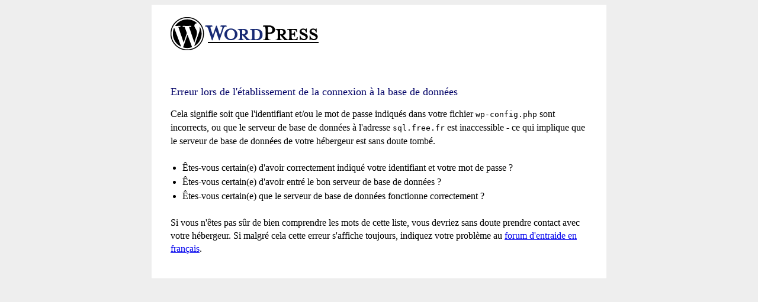

--- FILE ---
content_type: text/html; charset=utf-8
request_url: http://dubois.vct.free.fr/blog/?p=48
body_size: 1624
content:
<!DOCTYPE html PUBLIC "-//W3C//DTD XHTML 1.0 Transitional//EN" "http://www.w3.org/TR/xhtml1/DTD/xhtml1-transitional.dtd">
<html xmlns="http://www.w3.org/1999/xhtml">
<head>
	<title>WordPress &rsaquo; Erreur</title>
	<meta http-equiv="Content-Type" content="text/html; charset=utf-8" />
	<link rel="stylesheet" href="wp-admin/install.css" type="text/css" />
</head>
<body>
	<h1 id="logo"><img alt="WordPress" src="wp-admin/images/wordpress-logo.png" /></h1>
	<p>
<h1>Erreur lors de l'&eacute;tablissement de la connexion &agrave; la base de donn&eacute;es</h1>

<p>Cela signifie soit que l'identifiant et/ou le mot de passe indiqu&eacute;s dans votre fichier <code>wp-config.php</code> sont incorrects, ou que le serveur de base de donn&eacute;es &agrave; l'adresse <code>sql.free.fr</code> est inaccessible - ce qui implique que le serveur de base de donn&eacute;es de votre h&eacute;bergeur est sans doute tomb&eacute;.</p>
<ul>
	<li>&Ecirc;tes-vous certain(e) d'avoir correctement indiqu&eacute; votre identifiant et votre mot de passe&nbsp;?</li>
	<li>&Ecirc;tes-vous certain(e) d'avoir entr&eacute; le bon serveur de base de donn&eacute;es&nbsp;?</li>
	<li>&Ecirc;tes-vous certain(e) que le serveur de base de donn&eacute;es fonctionne correctement&nbsp;?</li>
</ul>
<p>Si vous n'&ecirc;tes pas s&ucirc;r de bien comprendre les mots de cette liste, vous devriez sans doute prendre contact avec votre h&eacute;bergeur. Si malgr&eacute; cela cette erreur s'affiche toujours, indiquez votre probl&egrave;me au <a href='http://www.wordpress-fr.net/support/'>forum d'entraide en fran&ccedil;ais</a>.</p>
</p>
</body>
</html>


--- FILE ---
content_type: text/css
request_url: http://dubois.vct.free.fr/blog/wp-admin/install.css
body_size: 613
content:
html { background: #eee; }

body {
	background: #fff;
	color: #000;
	font-family: Georgia, "Times New Roman", Times, serif;
	margin-left: 20%;
	margin-right: 20%;
	padding: .2em 2em;
}

h1 {
	color: #006;
	font-size: 18px;
	font-weight: lighter;
}

h2 { font-size: 16px; }

p, li, dt {
	line-height: 140%;
	padding-bottom: 2px;
}

ul, ol { padding: 5px 5px 5px 20px; }

#logo { margin-bottom: 2em; }

.step a, .step input { font-size: 2em; }

td input { font-size: 1.5em; }

.step, th { text-align: right; }

#footer {
	text-align: center; 
	border-top: 1px solid #ccc; 
	padding-top: 1em; 
	font-style: italic;
}